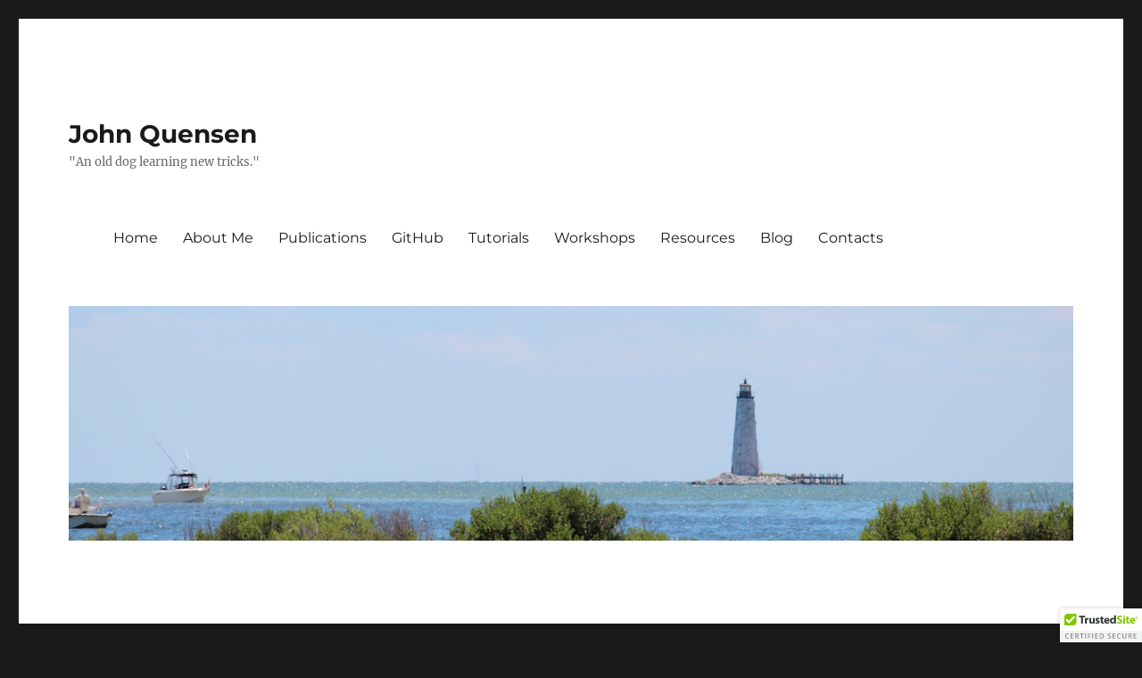

--- FILE ---
content_type: text/css
request_url: https://john-quensen.com/wp-content/themes/twentysixteen-child/style.css?ver=20251202
body_size: 71
content:
/*
Theme Name: Twenty Sixteen Child
Description: Adds full page format
Author: John Quensen
Version: 1.0
Template: twentysixteen
*/
@import url('../twentysixteen/style.css');

.content-area-fullwidth {
  float: left;
  width: 100%;
}

code {
	background-color: #ffffff;
	padding: 0.125em 0.25em;
	white-space: pre;
	line-height: 1.7;
}

pre {
    display: block;
    font-family: monospace;
    white-space: pre;
    margin: 1em 0;
    overflow: auto;
    line-height: 1.7;
    border: 1px solid #d1d1d1;
} 
